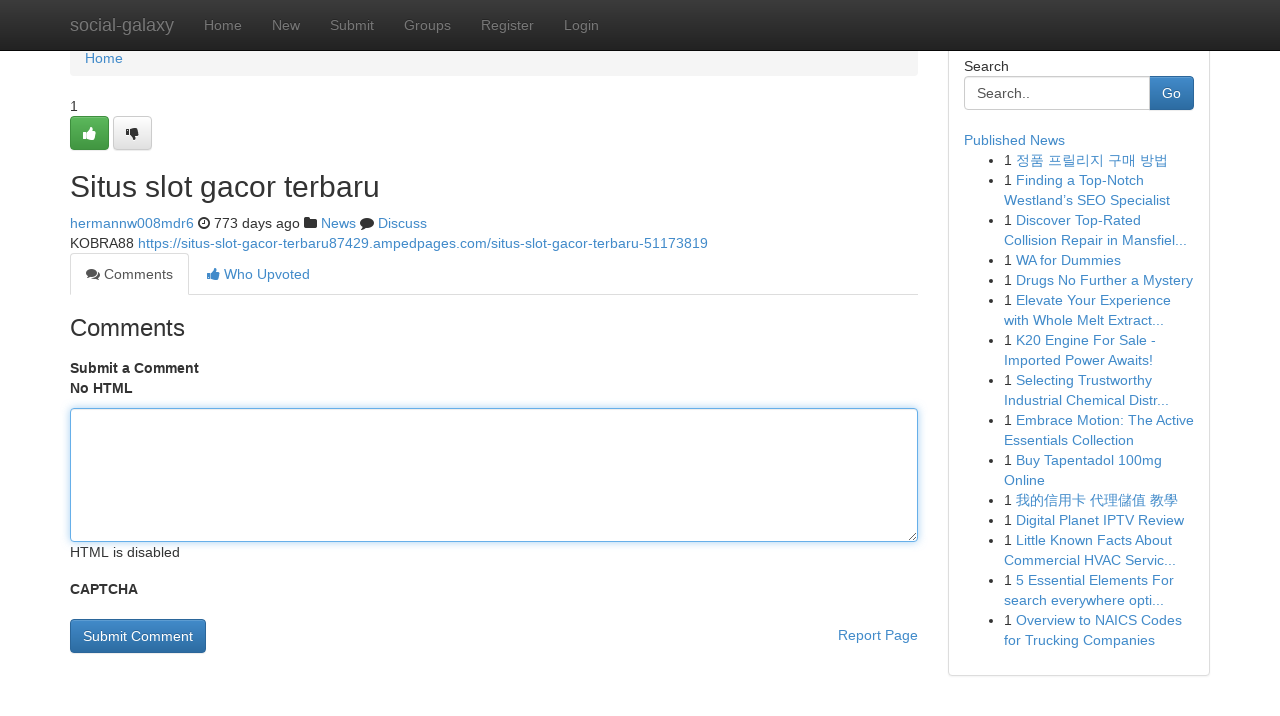

--- FILE ---
content_type: text/html; charset=UTF-8
request_url: https://social-galaxy.com/story1488450/situs-slot-gacor-terbaru
body_size: 5077
content:
<!DOCTYPE html>
<html class="no-js" dir="ltr" xmlns="http://www.w3.org/1999/xhtml" xml:lang="en" lang="en"><head>

<meta http-equiv="Pragma" content="no-cache" />
<meta http-equiv="expires" content="0" />
<meta http-equiv="Content-Type" content="text/html; charset=UTF-8" />	
<title>Situs slot gacor terbaru</title>
<link rel="alternate" type="application/rss+xml" title="social-galaxy.com &raquo; Feeds 1" href="/rssfeeds.php?p=1" />
<link rel="alternate" type="application/rss+xml" title="social-galaxy.com &raquo; Feeds 2" href="/rssfeeds.php?p=2" />
<link rel="alternate" type="application/rss+xml" title="social-galaxy.com &raquo; Feeds 3" href="/rssfeeds.php?p=3" />
<link rel="alternate" type="application/rss+xml" title="social-galaxy.com &raquo; Feeds 4" href="/rssfeeds.php?p=4" />
<link rel="alternate" type="application/rss+xml" title="social-galaxy.com &raquo; Feeds 5" href="/rssfeeds.php?p=5" />
<link rel="alternate" type="application/rss+xml" title="social-galaxy.com &raquo; Feeds 6" href="/rssfeeds.php?p=6" />
<link rel="alternate" type="application/rss+xml" title="social-galaxy.com &raquo; Feeds 7" href="/rssfeeds.php?p=7" />
<link rel="alternate" type="application/rss+xml" title="social-galaxy.com &raquo; Feeds 8" href="/rssfeeds.php?p=8" />
<link rel="alternate" type="application/rss+xml" title="social-galaxy.com &raquo; Feeds 9" href="/rssfeeds.php?p=9" />
<link rel="alternate" type="application/rss+xml" title="social-galaxy.com &raquo; Feeds 10" href="/rssfeeds.php?p=10" />
<meta name="google-site-verification" content="m5VOPfs2gQQcZXCcEfUKlnQfx72o45pLcOl4sIFzzMQ" /><meta name="Language" content="en-us" />
<meta name="viewport" content="width=device-width, initial-scale=1.0">
<meta name="generator" content="Kliqqi" />

          <link rel="stylesheet" type="text/css" href="//netdna.bootstrapcdn.com/bootstrap/3.2.0/css/bootstrap.min.css">
             <link rel="stylesheet" type="text/css" href="https://cdnjs.cloudflare.com/ajax/libs/twitter-bootstrap/3.2.0/css/bootstrap-theme.css">
                <link rel="stylesheet" type="text/css" href="https://cdnjs.cloudflare.com/ajax/libs/font-awesome/4.1.0/css/font-awesome.min.css">
<link rel="stylesheet" type="text/css" href="/templates/bootstrap/css/style.css" media="screen" />

                         <script type="text/javascript" src="https://cdnjs.cloudflare.com/ajax/libs/modernizr/2.6.1/modernizr.min.js"></script>
<script type="text/javascript" src="https://cdnjs.cloudflare.com/ajax/libs/jquery/1.7.2/jquery.min.js"></script>
<style></style>
<link rel="alternate" type="application/rss+xml" title="RSS 2.0" href="/rss"/>
<link rel="icon" href="/favicon.ico" type="image/x-icon"/>
</head>

<body dir="ltr">

<header role="banner" class="navbar navbar-inverse navbar-fixed-top custom_header">
<div class="container">
<div class="navbar-header">
<button data-target=".bs-navbar-collapse" data-toggle="collapse" type="button" class="navbar-toggle">
    <span class="sr-only">Toggle navigation</span>
    <span class="fa fa-ellipsis-v" style="color:white"></span>
</button>
<a class="navbar-brand" href="/">social-galaxy</a>	
</div>
<span style="display: none;"><a href="/forum">forum</a></span>
<nav role="navigation" class="collapse navbar-collapse bs-navbar-collapse">
<ul class="nav navbar-nav">
<li ><a href="/">Home</a></li>
<li ><a href="/new">New</a></li>
<li ><a href="/submit">Submit</a></li>
                    
<li ><a href="/groups"><span>Groups</span></a></li>
<li ><a href="/register"><span>Register</span></a></li>
<li ><a data-toggle="modal" href="#loginModal">Login</a></li>
</ul>
	

</nav>
</div>
</header>
<!-- START CATEGORIES -->
<div class="subnav" id="categories">
<div class="container">
<ul class="nav nav-pills"><li class="category_item"><a  href="/">Home</a></li></ul>
</div>
</div>
<!-- END CATEGORIES -->
	
<div class="container">
	<section id="maincontent"><div class="row"><div class="col-md-9">

<ul class="breadcrumb">
	<li><a href="/">Home</a></li>
</ul>

<div itemscope itemtype="http://schema.org/Article" class="stories" id="xnews-1488450" >


<div class="story_data">
<div class="votebox votebox-published">

<div itemprop="aggregateRating" itemscope itemtype="http://schema.org/AggregateRating" class="vote">
	<div itemprop="ratingCount" class="votenumber">1</div>
<div id="xvote-3" class="votebutton">
<!-- Already Voted -->
<a class="btn btn-default btn-success linkVote_3" href="/login" title=""><i class="fa fa-white fa-thumbs-up"></i></a>
<!-- Bury It -->
<a class="btn btn-default linkVote_3" href="/login"  title="" ><i class="fa fa-thumbs-down"></i></a>


</div>
</div>
</div>
<div class="title" id="title-3">
<span itemprop="name">

<h2 id="list_title"><span>Situs slot gacor terbaru</span></h2></span>	
<span class="subtext">

<span itemprop="author" itemscope itemtype="http://schema.org/Person">
<span itemprop="name">
<a href="/user/hermannw008mdr6" rel="nofollow">hermannw008mdr6</a> 
</span></span>
<i class="fa fa-clock-o"></i>
<span itemprop="datePublished">  773 days ago</span>

<script>
$(document).ready(function(){
    $("#list_title span").click(function(){
		window.open($("#siteurl").attr('href'), '', '');
    });
});
</script>

<i class="fa fa-folder"></i> 
<a href="/groups">News</a>

<span id="ls_comments_url-3">
	<i class="fa fa-comment"></i> <span id="linksummaryDiscuss"><a href="#discuss" class="comments">Discuss</a>&nbsp;</span>
</span> 





</div>
</div>
<span itemprop="articleBody">
<div class="storycontent">
	
<div class="news-body-text" id="ls_contents-3" dir="ltr">
KOBRA88 <a id="siteurl" target="_blank" href="https://situs-slot-gacor-terbaru87429.ampedpages.com/situs-slot-gacor-terbaru-51173819">https://situs-slot-gacor-terbaru87429.ampedpages.com/situs-slot-gacor-terbaru-51173819</a><div class="clearboth"></div> 
</div>
</div><!-- /.storycontent -->
</span>
</div>

<ul class="nav nav-tabs" id="storytabs">
	<li class="active"><a data-toggle="tab" href="#comments"><i class="fa fa-comments"></i> Comments</a></li>
	<li><a data-toggle="tab" href="#who_voted"><i class="fa fa-thumbs-up"></i> Who Upvoted</a></li>
</ul>


<div id="tabbed" class="tab-content">

<div class="tab-pane fade active in" id="comments" >
<h3>Comments</h3>
<a name="comments" href="#comments"></a>
<ol class="media-list comment-list">

<a name="discuss"></a>
<form action="" method="post" id="thisform" name="mycomment_form">
<div class="form-horizontal">
<fieldset>
<div class="control-group">
<label for="fileInput" class="control-label">Submit a Comment</label>
<div class="controls">

<p class="help-inline"><strong>No HTML  </strong></p>
<textarea autofocus name="comment_content" id="comment_content" class="form-control comment-form" rows="6" /></textarea>
<p class="help-inline">HTML is disabled</p>
</div>
</div>


<script>
var ACPuzzleOptions = {
   theme :  "white",
   lang :  "en"
};
</script>

<div class="control-group">
	<label for="input01" class="control-label">CAPTCHA</label>
	<div class="controls">
	<div id="solvemedia_display">
	<script type="text/javascript" src="https://api.solvemedia.com/papi/challenge.script?k=1G9ho6tcbpytfUxJ0SlrSNt0MjjOB0l2"></script>

	<noscript>
	<iframe src="http://api.solvemedia.com/papi/challenge.noscript?k=1G9ho6tcbpytfUxJ0SlrSNt0MjjOB0l2" height="300" width="500" frameborder="0"></iframe><br/>
	<textarea name="adcopy_challenge" rows="3" cols="40"></textarea>
	<input type="hidden" name="adcopy_response" value="manual_challenge"/>
	</noscript>	
</div>
<br />
</div>
</div>

<div class="form-actions">
	<input type="hidden" name="process" value="newcomment" />
	<input type="hidden" name="randkey" value="75578554" />
	<input type="hidden" name="link_id" value="3" />
	<input type="hidden" name="user_id" value="2" />
	<input type="hidden" name="parrent_comment_id" value="0" />
	<input type="submit" name="submit" value="Submit Comment" class="btn btn-primary" />
	<a href="https://remove.backlinks.live" target="_blank" style="float:right; line-height: 32px;">Report Page</a>
</div>
</fieldset>
</div>
</form>
</ol>
</div>
	
<div class="tab-pane fade" id="who_voted">
<h3>Who Upvoted this Story</h3>
<div class="whovotedwrapper whoupvoted">
<ul>
<li>
<a href="/user/hermannw008mdr6" rel="nofollow" title="hermannw008mdr6" class="avatar-tooltip"><img src="/avatars/Avatar_100.png" alt="" align="top" title="" /></a>
</li>
</ul>
</div>
</div>
</div>
<!-- END CENTER CONTENT -->


</div>

<!-- START RIGHT COLUMN -->
<div class="col-md-3">
<div class="panel panel-default">
<div id="rightcol" class="panel-body">
<!-- START FIRST SIDEBAR -->

<!-- START SEARCH BOX -->
<script type="text/javascript">var some_search='Search..';</script>
<div class="search">
<div class="headline">
<div class="sectiontitle">Search</div>
</div>

<form action="/search" method="get" name="thisform-search" class="form-inline search-form" role="form" id="thisform-search" >

<div class="input-group">

<input type="text" class="form-control" tabindex="20" name="search" id="searchsite" value="Search.." onfocus="if(this.value == some_search) {this.value = '';}" onblur="if (this.value == '') {this.value = some_search;}"/>

<span class="input-group-btn">
<button type="submit" tabindex="21" class="btn btn-primary custom_nav_search_button" />Go</button>
</span>
</div>
</form>

<div style="clear:both;"></div>
<br />
</div>
<!-- END SEARCH BOX -->

<!-- START ABOUT BOX -->

	


<div class="headline">
<div class="sectiontitle"><a href="/">Published News</a></div>
</div>
<div class="boxcontent">
<ul class="sidebar-stories">

<li>
<span class="sidebar-vote-number">1</span>	<span class="sidebar-article"><a href="https://social-galaxy.com/story6490364/정품-프릴리지-구매-방법" class="sidebar-title">정품 프릴리지 구매 방법</a></span>
</li>
<li>
<span class="sidebar-vote-number">1</span>	<span class="sidebar-article"><a href="https://social-galaxy.com/story6490363/finding-a-top-notch-westland-s-seo-specialist" class="sidebar-title">Finding a Top-Notch Westland&rsquo;s SEO Specialist</a></span>
</li>
<li>
<span class="sidebar-vote-number">1</span>	<span class="sidebar-article"><a href="https://social-galaxy.com/story6490362/discover-top-rated-collision-repair-in-mansfield-tx-texas-collision-centers-dominates" class="sidebar-title">Discover Top-Rated Collision Repair in Mansfiel...</a></span>
</li>
<li>
<span class="sidebar-vote-number">1</span>	<span class="sidebar-article"><a href="https://social-galaxy.com/story6490361/wa-for-dummies" class="sidebar-title">WA for Dummies</a></span>
</li>
<li>
<span class="sidebar-vote-number">1</span>	<span class="sidebar-article"><a href="https://social-galaxy.com/story6490360/drugs-no-further-a-mystery" class="sidebar-title">Drugs No Further a Mystery</a></span>
</li>
<li>
<span class="sidebar-vote-number">1</span>	<span class="sidebar-article"><a href="https://social-galaxy.com/story6490359/elevate-your-experience-with-whole-melt-extracts-v2-live-diamond-vaporizers" class="sidebar-title">Elevate Your Experience with Whole Melt Extract...</a></span>
</li>
<li>
<span class="sidebar-vote-number">1</span>	<span class="sidebar-article"><a href="https://social-galaxy.com/story6490358/k20-engine-for-sale-imported-power-awaits" class="sidebar-title"> K20 Engine For Sale -  Imported Power Awaits!</a></span>
</li>
<li>
<span class="sidebar-vote-number">1</span>	<span class="sidebar-article"><a href="https://social-galaxy.com/story6490357/selecting-trustworthy-industrial-chemical-distributors-distributors" class="sidebar-title">Selecting Trustworthy Industrial Chemical Distr...</a></span>
</li>
<li>
<span class="sidebar-vote-number">1</span>	<span class="sidebar-article"><a href="https://social-galaxy.com/story6490356/embrace-motion-the-active-essentials-collection" class="sidebar-title">Embrace Motion: The Active Essentials Collection</a></span>
</li>
<li>
<span class="sidebar-vote-number">1</span>	<span class="sidebar-article"><a href="https://social-galaxy.com/story6490355/buy-tapentadol-100mg-online" class="sidebar-title">Buy Tapentadol 100mg Online</a></span>
</li>
<li>
<span class="sidebar-vote-number">1</span>	<span class="sidebar-article"><a href="https://social-galaxy.com/story6490354/我的信用卡-代理儲值-教學" class="sidebar-title">我的信用卡 代理儲值 教學</a></span>
</li>
<li>
<span class="sidebar-vote-number">1</span>	<span class="sidebar-article"><a href="https://social-galaxy.com/story6490353/digital-planet-iptv-review" class="sidebar-title">Digital Planet IPTV Review </a></span>
</li>
<li>
<span class="sidebar-vote-number">1</span>	<span class="sidebar-article"><a href="https://social-galaxy.com/story6490352/little-known-facts-about-commercial-hvac-services-in-suwanee" class="sidebar-title">Little Known Facts About Commercial HVAC Servic...</a></span>
</li>
<li>
<span class="sidebar-vote-number">1</span>	<span class="sidebar-article"><a href="https://social-galaxy.com/story6490351/5-essential-elements-for-search-everywhere-optimization" class="sidebar-title">5 Essential Elements For search everywhere opti...</a></span>
</li>
<li>
<span class="sidebar-vote-number">1</span>	<span class="sidebar-article"><a href="https://social-galaxy.com/story6490350/overview-to-naics-codes-for-trucking-companies" class="sidebar-title">Overview to NAICS Codes for Trucking Companies</a></span>
</li>

</ul>
</div>

<!-- END SECOND SIDEBAR -->
</div>
</div>
</div>
<!-- END RIGHT COLUMN -->
</div></section>
<hr>

<!--googleoff: all-->
<footer class="footer">
<div id="footer">
<span class="subtext"> Copyright &copy; 2026 | <a href="/search">Advanced Search</a> 
| <a href="/">Live</a>
| <a href="/">Tag Cloud</a>
| <a href="/">Top Users</a>
| Made with <a href="#" rel="nofollow" target="_blank">Kliqqi CMS</a> 
| <a href="/rssfeeds.php?p=1">All RSS Feeds</a> 
</span>
</div>
</footer>
<!--googleon: all-->


</div>
	
<!-- START UP/DOWN VOTING JAVASCRIPT -->
	
<script>
var my_base_url='http://social-galaxy.com';
var my_kliqqi_base='';
var anonymous_vote = false;
var Voting_Method = '1';
var KLIQQI_Visual_Vote_Cast = "Voted";
var KLIQQI_Visual_Vote_Report = "Buried";
var KLIQQI_Visual_Vote_For_It = "Vote";
var KLIQQI_Visual_Comment_ThankYou_Rating = "Thank you for rating this comment.";


</script>
<!-- END UP/DOWN VOTING JAVASCRIPT -->


<script type="text/javascript" src="https://cdnjs.cloudflare.com/ajax/libs/jqueryui/1.8.23/jquery-ui.min.js"></script>
<link href="https://cdnjs.cloudflare.com/ajax/libs/jqueryui/1.8.23/themes/base/jquery-ui.css" media="all" rel="stylesheet" type="text/css" />




             <script type="text/javascript" src="https://cdnjs.cloudflare.com/ajax/libs/twitter-bootstrap/3.2.0/js/bootstrap.min.js"></script>

<!-- Login Modal -->
<div class="modal fade" id="loginModal" tabindex="-1" role="dialog">
<div class="modal-dialog">
<div class="modal-content">
<div class="modal-header">
<button type="button" class="close" data-dismiss="modal" aria-hidden="true">&times;</button>
<h4 class="modal-title">Login</h4>
</div>
<div class="modal-body">
<div class="control-group">
<form id="signin" action="/login?return=/story1488450/situs-slot-gacor-terbaru" method="post">

<div style="login_modal_username">
	<label for="username">Username/Email</label><input id="username" name="username" class="form-control" value="" title="username" tabindex="1" type="text">
</div>
<div class="login_modal_password">
	<label for="password">Password</label><input id="password" name="password" class="form-control" value="" title="password" tabindex="2" type="password">
</div>
<div class="login_modal_remember">
<div class="login_modal_remember_checkbox">
	<input id="remember" style="float:left;margin-right:5px;" name="persistent" value="1" tabindex="3" type="checkbox">
</div>
<div class="login_modal_remember_label">
	<label for="remember" style="">Remember</label>
</div>
<div style="clear:both;"></div>
</div>
<div class="login_modal_login">
	<input type="hidden" name="processlogin" value="1"/>
	<input type="hidden" name="return" value=""/>
	<input class="btn btn-primary col-md-12" id="signin_submit" value="Sign In" tabindex="4" type="submit">
</div>
    
<hr class="soften" id="login_modal_spacer" />
	<div class="login_modal_forgot"><a class="btn btn-default col-md-12" id="forgot_password_link" href="/login">Forgotten Password?</a></div>
	<div class="clearboth"></div>
</form>
</div>
</div>
</div>
</div>
</div>

<script>$('.avatar-tooltip').tooltip()</script>
<script defer src="https://static.cloudflareinsights.com/beacon.min.js/vcd15cbe7772f49c399c6a5babf22c1241717689176015" integrity="sha512-ZpsOmlRQV6y907TI0dKBHq9Md29nnaEIPlkf84rnaERnq6zvWvPUqr2ft8M1aS28oN72PdrCzSjY4U6VaAw1EQ==" data-cf-beacon='{"version":"2024.11.0","token":"0057fab478f54fd0a6642ef04238a5fd","r":1,"server_timing":{"name":{"cfCacheStatus":true,"cfEdge":true,"cfExtPri":true,"cfL4":true,"cfOrigin":true,"cfSpeedBrain":true},"location_startswith":null}}' crossorigin="anonymous"></script>
</body>
</html>
